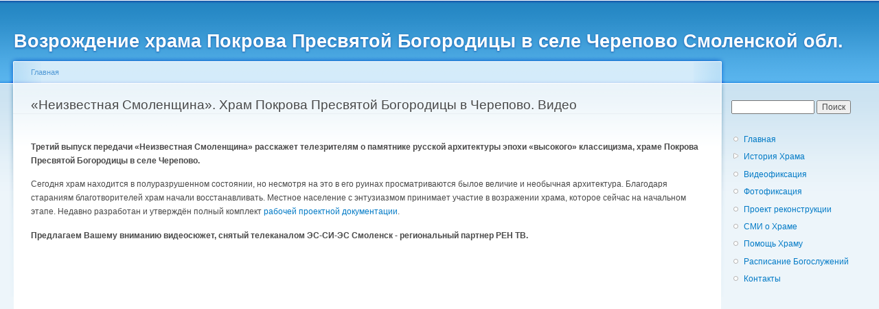

--- FILE ---
content_type: text/html; charset=utf-8
request_url: https://www.cherepovo.ru/content/neizvestnaya-smolenshchina-hram-pokrova-presvyatoy-bogorodicy-v-cherepovo-video
body_size: 4388
content:
<!DOCTYPE html PUBLIC "-//W3C//DTD XHTML+RDFa 1.0//EN"
  "http://www.w3.org/MarkUp/DTD/xhtml-rdfa-1.dtd">
<html xmlns="http://www.w3.org/1999/xhtml" xml:lang="ru" version="XHTML+RDFa 1.0" dir="ltr"
  xmlns:content="http://purl.org/rss/1.0/modules/content/"
  xmlns:dc="http://purl.org/dc/terms/"
  xmlns:foaf="http://xmlns.com/foaf/0.1/"
  xmlns:og="http://ogp.me/ns#"
  xmlns:rdfs="http://www.w3.org/2000/01/rdf-schema#"
  xmlns:sioc="http://rdfs.org/sioc/ns#"
  xmlns:sioct="http://rdfs.org/sioc/types#"
  xmlns:skos="http://www.w3.org/2004/02/skos/core#"
  xmlns:xsd="http://www.w3.org/2001/XMLSchema#">

<head profile="http://www.w3.org/1999/xhtml/vocab">
  <meta http-equiv="Content-Type" content="text/html; charset=utf-8" />
<link rel="shortcut icon" href="https://www.cherepovo.ru/favicon.ico" type="image/vnd.microsoft.icon" />
<link rel="shortlink" href="/node/36" />
<link rel="canonical" href="/content/neizvestnaya-smolenshchina-hram-pokrova-presvyatoy-bogorodicy-v-cherepovo-video" />
<meta name="Generator" content="Drupal 7 (http://drupal.org)" />
  <title>«Неизвестная Смоленщина». Храм Покрова Пресвятой Богородицы в Черепово. Видео  | Возрождение храма Покрова Пресвятой Богородицы в селе Черепово Смоленской обл.</title>
  <link type="text/css" rel="stylesheet" href="https://www.cherepovo.ru/sites/default/files/css/css_xE-rWrJf-fncB6ztZfd2huxqgxu4WO-qwma6Xer30m4.css" media="all" />
<link type="text/css" rel="stylesheet" href="https://www.cherepovo.ru/sites/default/files/css/css_hYCLW089C9S9sP3ZYkuG6R-Q5ZHbEhblZBFjwZ_bE_I.css" media="all" />
<link type="text/css" rel="stylesheet" href="https://www.cherepovo.ru/sites/default/files/css/css_h9W6xvkJmlMA6PWKTJiZsgGgB-j4jG4LN54VJvAYiKo.css" media="all" />
<link type="text/css" rel="stylesheet" href="https://www.cherepovo.ru/sites/default/files/css/css_EI1TYmJWBbHD1mAL8x9NnmPZfMjTznIZ2HpDCumHE20.css" media="all" />
<link type="text/css" rel="stylesheet" href="https://www.cherepovo.ru/sites/default/files/css/css_k3snrbsthqot7V7ccRZHS9OkCZkwBv4adtNieIVlbEU.css" media="print" />

<!--[if lt IE 7]>
<link type="text/css" rel="stylesheet" href="https://www.cherepovo.ru/themes/garland/fix-ie.css?r22hki" media="all" />
<![endif]-->
  <script type="text/javascript" src="https://www.cherepovo.ru/sites/default/files/js/js_qikmINIYTWe4jcTUn8cKiMr8bmSDiZB9LQqvceZ6wlM.js"></script>
<script type="text/javascript" src="https://www.cherepovo.ru/sites/default/files/js/js_T68xMvZjLNZWPrwS7xU3JtFEzlyJ4rygHjk5ffPXUm0.js"></script>
<script type="text/javascript">
<!--//--><![CDATA[//><!--
jQuery.extend(Drupal.settings, {"basePath":"\/","pathPrefix":"","ajaxPageState":{"theme":"garland","theme_token":"b0-5kwYpCezIpmIX2k4lKdPU2qy-ai7v-2yE5VPJUDQ","js":{"misc\/jquery.js":1,"misc\/jquery-extend-3.4.0.js":1,"misc\/jquery.once.js":1,"misc\/drupal.js":1,"public:\/\/languages\/ru_Vy9EgKsjKjtG-RRrvuvztQNOmtdRJQsoJMUTo5ZEOv4.js":1,"sites\/all\/libraries\/colorbox\/jquery.colorbox-min.js":1,"modules\/colorbox\/js\/colorbox.js":1,"modules\/colorbox\/styles\/default\/colorbox_style.js":1},"css":{"modules\/system\/system.base.css":1,"modules\/system\/system.menus.css":1,"modules\/system\/system.messages.css":1,"modules\/system\/system.theme.css":1,"modules\/field\/theme\/field.css":1,"modules\/node\/node.css":1,"modules\/search\/search.css":1,"modules\/user\/user.css":1,"sites\/all\/modules\/views\/css\/views.css":1,"modules\/colorbox\/styles\/default\/colorbox_style.css":1,"sites\/all\/modules\/ctools\/css\/ctools.css":1,"themes\/garland\/style.css":1,"themes\/garland\/print.css":1,"themes\/garland\/fix-ie.css":1}},"colorbox":{"opacity":"0.85","current":"{current} of {total}","previous":"\u00ab Prev","next":"Next \u00bb","close":"Close","maxWidth":"98%","maxHeight":"98%","fixed":true,"mobiledetect":true,"mobiledevicewidth":"480px"},"urlIsAjaxTrusted":{"\/content\/neizvestnaya-smolenshchina-hram-pokrova-presvyatoy-bogorodicy-v-cherepovo-video":true}});
//--><!]]>
</script>
</head>
<body class="html not-front not-logged-in one-sidebar sidebar-second page-node page-node- page-node-36 node-type-article fluid-width" >
  <div id="skip-link">
    <a href="#main-content" class="element-invisible element-focusable">Перейти к основному содержанию</a>
  </div>
      
  <div id="wrapper">
    <div id="container" class="clearfix">

      <div id="header">
        <div id="logo-floater">
                              <div id="branding"><strong><a href="/">
                        <span>Возрождение храма Покрова Пресвятой Богородицы в селе Черепово Смоленской обл.</span>            </a></strong></div>
                          </div>

                      </div> <!-- /#header -->

      
      <div id="center"><div id="squeeze"><div class="right-corner"><div class="left-corner">
          <h2 class="element-invisible">Вы здесь</h2><div class="breadcrumb"><a href="/">Главная</a></div>                    <a id="main-content"></a>
          <div id="tabs-wrapper" class="clearfix">                                <h1 class="with-tabs">«Неизвестная Смоленщина». Храм Покрова Пресвятой Богородицы в Черепово. Видео </h1>
                              </div>                                                  <div class="clearfix">
              <div class="region region-content">
    <div id="block-system-main" class="block block-system clearfix">

    
  <div class="content">
    <div id="node-36" class="node node-article node-promoted" about="/content/neizvestnaya-smolenshchina-hram-pokrova-presvyatoy-bogorodicy-v-cherepovo-video" typeof="sioc:Item foaf:Document">

  
      <span property="dc:title" content="«Неизвестная Смоленщина». Храм Покрова Пресвятой Богородицы в Черепово. Видео " class="rdf-meta element-hidden"></span>
  
  <div class="content clearfix">
    <div class="field field-name-body field-type-text-with-summary field-label-hidden"><div class="field-items"><div class="field-item even" property="content:encoded"><p><strong>Третий выпуск передачи «Неизвестная Смоленщина» расскажет телезрителям о памятнике русской архитектуры эпохи «высокого» классицизма, храме Покрова Пресвятой Богородицы в селе Черепово. </strong></p>
<p>Сегодня храм находится в полуразрушенном состоянии, но несмотря на это в его руинах просматриваются былое величие и необычная архитектура. Благодаря стараниям благотворителей храм начали восстанавливать. Местное население с энтузиазмом принимает участие в возражении храма, которое сейчас на начальном этапе. Недавно разработан и утверждён полный комплект <a href="/content/pokrovskiy-hram-v-cherepovo-mezhdu-proshlym-i-budushchim">рабочей проектной документации</a>.</p>
<p><strong>Предлагаем Вашему вниманию видеосюжет, снятый телеканалом ЭС-СИ-ЭС Смоленск - региональный партнер РЕН ТВ.</strong></p>
<p style="text-align: center;">
<iframe allow="clipboard-write; autoplay" allowfullscreen="" frameborder="0" height="405" mozallowfullscreen="" src="https://rutube.ru/play/embed/e0d91eca896c270f343aa88ac6ac9da8" webkitallowfullscreen="" width="720"></iframe></p>
</div></div></div>  </div>

  <div class="clearfix">
          <div class="links"></div>
    
      </div>

</div>
  </div>
</div>
  </div>
          </div>
                      <div class="region region-footer">
    <div id="block-block-1" class="block block-block clearfix">

    
  <div class="content">
    <p>© Храм Покрова Пресвятой Богородицы в Черепово Смоленской обл. 2014. При использовании информации ссылка обязательна</p>
  </div>
</div>
<div id="block-block-5" class="block block-block clearfix">

    
  <div class="content">
    <!-- Yandex.Metrika counter --><script type="text/javascript">
<!--//--><![CDATA[// ><!--

(function (d, w, c) {
    (w[c] = w[c] || []).push(function() {
        try {
            w.yaCounter25323314 = new Ya.Metrika({id:25323314,
                    clickmap:true,
                    trackLinks:true,
                    accurateTrackBounce:true});
        } catch(e) { }
    });

    var n = d.getElementsByTagName("script")[0],
        s = d.createElement("script"),
        f = function () { n.parentNode.insertBefore(s, n); };
    s.type = "text/javascript";
    s.async = true;
    s.src = (d.location.protocol == "https:" ? "https:" : "http:") + "//mc.yandex.ru/metrika/watch.js";

    if (w.opera == "[object Opera]") {
        d.addEventListener("DOMContentLoaded", f, false);
    } else { f(); }
})(document, window, "yandex_metrika_callbacks");

//--><!]]>
</script><p></p><noscript>
<div><img src="//mc.yandex.ru/watch/25323314" style="position:absolute; left:-9999px;" alt="" /></div>
<p></p></noscript>
<!-- /Yandex.Metrika counter -->  </div>
</div>
  </div>
      </div></div></div></div> <!-- /.left-corner, /.right-corner, /#squeeze, /#center -->

              <div id="sidebar-second" class="sidebar">
            <div class="region region-sidebar-second">
    <div id="block-search-form" class="block block-search clearfix">

    
  <div class="content">
    <form action="/content/neizvestnaya-smolenshchina-hram-pokrova-presvyatoy-bogorodicy-v-cherepovo-video" method="post" id="search-block-form" accept-charset="UTF-8"><div><div class="container-inline">
      <h2 class="element-invisible">Форма поиска</h2>
    <div class="form-item form-type-textfield form-item-search-block-form">
  <label class="element-invisible" for="edit-search-block-form--2">Поиск </label>
 <input title="Введите ключевые слова для поиска." type="text" id="edit-search-block-form--2" name="search_block_form" value="" size="15" maxlength="128" class="form-text" />
</div>
<div class="form-actions form-wrapper" id="edit-actions"><input type="submit" id="edit-submit" name="op" value="Поиск" class="form-submit" /></div><input type="hidden" name="form_build_id" value="form-h2qqh9TnKmB9MyAyPOesMCtDsRaHTJ53Fu2a_vcMUKQ" />
<input type="hidden" name="form_id" value="search_block_form" />
</div>
</div></form>  </div>
</div>
<div id="block-system-main-menu" class="block block-system block-menu clearfix">

    
  <div class="content">
    <ul class="menu"><li class="first leaf"><a href="/" title="">Главная</a></li>
<li class="collapsed"><a href="/content/hram-rotonda-na-fone-selskogo-peyzazha" title="Большая статья о истории Покровского храма в селе Черепово Смоленской области">История Храма</a></li>
<li class="leaf"><a href="/content/vzglyad-sverhu-cherepovo-hram-pokrova-presvyatoy-bogorodicy" title="Видеосюжет, снятый с помощью квадрокоптера в сентябре 2017 года">Видеофиксация</a></li>
<li class="leaf"><a href="/content/fotofiksaciya">Фотофиксация</a></li>
<li class="leaf"><a href="/content/pokrovskiy-hram-v-cherepovo-mezhdu-proshlym-i-budushchim">Проект реконструкции</a></li>
<li class="leaf"><a href="/content/smi-o-hrame">СМИ о Храме</a></li>
<li class="leaf"><a href="/content/pomoshch-hramu">Помощь Храму</a></li>
<li class="leaf"><a href="/content/raspisanie-bogosluzheniy-2026" title="Расписание Богослужений">Расписание Богослужений</a></li>
<li class="last leaf"><a href="/content/kontakty">Контакты</a></li>
</ul>  </div>
</div>
  </div>
        </div>
      
    </div> <!-- /#container -->
  </div> <!-- /#wrapper -->
  </body>
</html>
